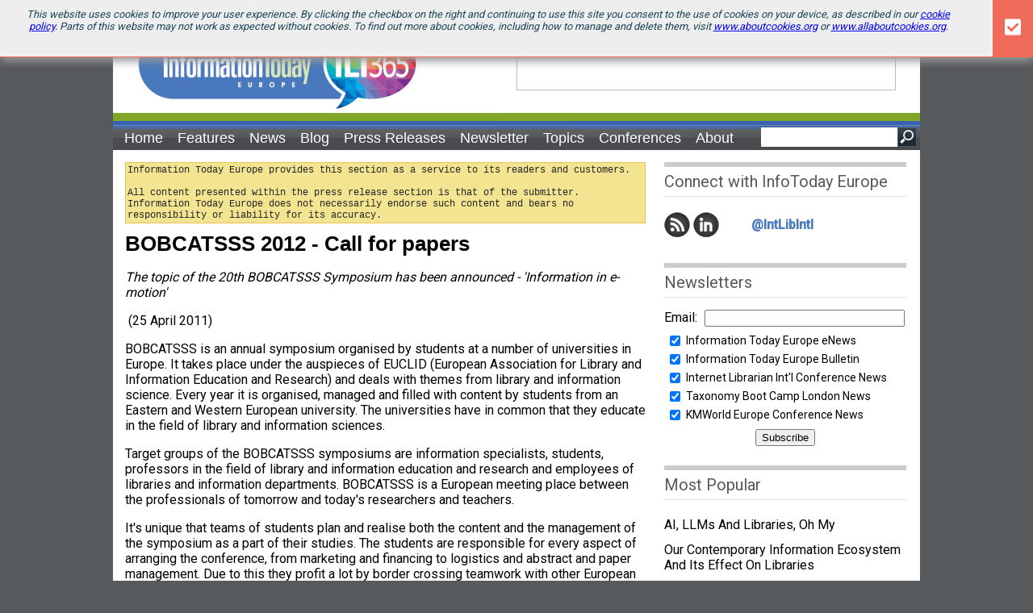

--- FILE ---
content_type: text/html; charset=utf-8
request_url: https://www.infotoday.eu/PressRelease/BOBCATSSS-2012-Call-for-papers-19547.aspx
body_size: 9323
content:



<!DOCTYPE html>
<html id="PageTemplateHtml" lang="en" itemscope="itemscope" xmlns="http://www.w3.org/1999/xhtml" xmlns:og="http://opengraphprotocol.org/schema/" xmlns:fb="http://ogp.me/ns/fb#" itemtype="http://schema.org/WebPage">
<head id="PageTemplateHead">
<!-- ** Start Meta **-->
<meta http-equiv="Content-Type" content="text/html; charset=utf-8" />
<meta name="description" content="The topic of the 20th BOBCATSSS Symposium has been announced - 'Information in e-motion'"/>
<link rel="canonical" href="https://www.infotoday.eu/PressRelease/BOBCATSSS-2012-Call-for-papers-19547.aspx"/>
<!-- ** End Meta ** -->

<!-- ** Start Open Graph Meta **-->
<meta property="og:title" content="BOBCATSSS 2012 - Call for papers"/>
<meta property="og:description" content="The topic of the 20th BOBCATSSS Symposium has been announced - 'Information in e-motion'"/>
<meta property="og:url" content="https://www.infotoday.eu/PressRelease/BOBCATSSS-2012-Call-for-papers-19547.aspx"/>
<meta property="fb:admins" content="1448114697"/>
<meta property="fb:admins" content="1398034021"/>
<meta property="fb:app_id" content="208242302658859"/>
<!-- ** End Open Graph Meta ** -->

<!-- ** Start Twitter Card **-->
<meta name="twitter:card" content="summary"/>
<meta name="twitter:title" content="BOBCATSSS 2012 - Call for papers"/>
<meta name="twitter:description" content="The topic of the 20th BOBCATSSS Symposium has been announced - 'Information in e-motion'"/>
<meta name="twitter:site" content="@InfoTodayEu"/>

<!-- ** End Twitter Card **-->
<link href="/site-styles?v=A3cESczVjQbLTFbNE2HxGJsPtIoIAWfk0IaigWdVKeo1" rel="stylesheet"/>
<script src="/js-scripts?v=5m828g4rFufPrj4J-d8EdgCS-t1NoOZrQ32NcOCRhjc1"></script>
<script src="/custom-script?v=nnkk_6JMuaC6uZpiKFgYOu24ssMPbB-qsuxdIDVST4M1"></script>
<title>
	BOBCATSSS 2012 - Call for papers - Information Today Europe
</title><link href="/images/favicon.ico" rel="shortcut icon" /><meta name="viewport" content="width=device-width, height=device-height, initial-scale=1.0, user-scalable=0, minimum-scale=1.0, maximum-scale=1.0" />

    <script src="https://use.fontawesome.com/releases/v5.0.12/js/all.js" integrity="sha384-Voup2lBiiyZYkRto2XWqbzxHXwzcm4A5RfdfG6466bu5LqjwwrjXCMBQBLMWh7qR" crossorigin="anonymous"></script>
    <link href="https://fonts.googleapis.com/css?family=Lato:300,400" rel="stylesheet" type="text/css" /><link href="https://fonts.googleapis.com/css?family=Roboto:100,300,400,500" rel="stylesheet" type="text/css" />


<script async='async' src='https://www.googletagservices.com/tag/js/gpt.js'></script>
<script>
    var googletag = googletag || {};
    googletag.cmd = googletag.cmd || [];
</script>

<script type='text/javascript'>
    googletag.cmd.push(function () {
        googletag.defineSlot('/1067009/InfoToday-EU-Banners', [468, 60], 'div-gpt-ad-1402593883133-0')
            .addService(googletag.pubads());
        googletag.defineSlot('/1067009/InfoToday-EU-Boxes', [300, 250], 'div-gpt-ad-1402593883133-1')
            .addService(googletag.pubads());
        googletag.defineSlot('/1067009/InfoToday-EU-Leaderboards', [728, 90], 'div-gpt-ad-1402593883133-2').addService(googletag.pubads());
        googletag.defineSlot('/1067009/InfoToday-EU-Skyscrapers', [160, 600], 'div-gpt-ad-1402593883133-3').addService(googletag.pubads());
        googletag.pubads().enableSingleRequest();
        googletag.pubads().collapseEmptyDivs();
        googletag.enableServices();
    });
</script>




<script>
    (function (i, s, o, g, r, a, m) {
        i['GoogleAnalyticsObject'] = r; i[r] = i[r] || function () {
            (i[r].q = i[r].q || []).push(arguments)
        }, i[r].l = 1 * new Date(); a = s.createElement(o),
        m = s.getElementsByTagName(o)[0]; a.async = 1; a.src = g; m.parentNode.insertBefore(a, m)
    })(window, document, 'script', '//www.google-analytics.com/analytics.js', 'ga');

    ga('create', 'UA-13073004-12', 'auto');
    ga('send', 'pageview');

</script></head>
<body>
    
    <form method="post" action="./BOBCATSSS-2012-Call-for-papers-19547.aspx?ReleaseID=19547" id="ctl06">
<div class="aspNetHidden">
<input type="hidden" name="__VIEWSTATE" id="__VIEWSTATE" value="/wEPDwUJNzk0NjYwMjA2ZGQA4UfasQh/4X0RUtqQbdnys0C79oN318RhtHowxpuIsQ==" />
</div>

<div class="aspNetHidden">

	<input type="hidden" name="__VIEWSTATEGENERATOR" id="__VIEWSTATEGENERATOR" value="A35CC13C" />
</div>
        <div id="CookieSticky_pnlCookieSticky" class="cookie_sticky">
	
    <div class="cookie_sticky_detail">
        This website uses cookies to improve your user experience. By clicking the checkbox on the right and continuing to use this site you consent to the use of cookies on your device, as described in our <a href="http://www.infotoday.eu/privacy.aspx#cookies" target="_blank">cookie policy</a>. Parts of this website may not work as expected without cookies. To find out more about cookies, including how to manage and delete them, visit <a href="https://www.aboutcookies.org" target="_blank">www.aboutcookies.org</a> or <a href="http://www.allaboutcookies.org" target="_blank">www.allaboutcookies.org</a>.
    </div>
    <div class="cookie_sticky_close"><i class="fa fa-check-square" aria-hidden="true"></i></div>

</div>

        <div id="wrapper">
<!--            <div id="Leaderboard">
                


<div itemscope="itemscope" itemtype="http://schema.org/WPAdBlock" id='div-gpt-ad-1402593883133-2' style='width:728px; height:90px;'>
  <script type="text/javascript">
		
    googletag.cmd.push(function() { 
      googletag.display('div-gpt-ad-1402593883133-2'); 
    });
  </script>
</div>



            </div>
-->            <div id="header">
                

<div id="headerAdvertisement">
	


<div itemscope="itemscope" itemtype="http://schema.org/WPAdBlock" id='div-gpt-ad-1402593883133-0' style='width:468px; height:60px;'>
  <script type="text/javascript">
		
    googletag.cmd.push(function() { 
      googletag.display('div-gpt-ad-1402593883133-0'); 
    });
  </script>
</div>




</div>

            </div>
            <div id="nav">
                


 <nav>
		<ul id="nav_main">
			<li itemscope="itemscope" itemtype="http://schema.org/SiteNavigationElement">
				<a itemprop="url" href="/">Home</a>
			</li>						
			<li itemscope="itemscope" itemtype="http://schema.org/SiteNavigationElement">
				<a itemprop="url" href="/Articles/Editorial/Featured-Articles/">Features</a>
			</li>
			<li itemscope="itemscope" itemtype="http://schema.org/SiteNavigationElement">
				<a itemprop="url" href="/Articles/News/Featured-News/">News</a>
			</li>			
			<li itemscope="itemscope" itemtype="http://schema.org/SiteNavigationElement">
				<a itemprop="url" href="/Articles/News/ILI365-Blog/">Blog</a>
			</li>			
			<li class="drop" itemscope="itemscope" itemtype="http://schema.org/SiteNavigationElement">        
				<a itemprop="url" href="/PressRelease/">Press Releases</a>			
				<div class="dropdown_panel menu_press_release">
						<div class="menuItem"><a itemprop="url" href="/PressRelease/">View Press Releases</a></div>	
						<div class="menuItem last"><a itemprop="url" href="/PressRelease/AddPressRelease.aspx">Submit a Press Release</a></div>					
				</div>
			</li>
			<li itemscope="itemscope" itemtype="http://schema.org/SiteNavigationElement">
				<a itemprop="url" href="/Newsletter/">Newsletter</a>			
			</li>
			
			
			
			<li class="drop" itemscope="itemscope" itemtype="http://schema.org/SiteNavigationElement">
				<a href="#"><span itemprop="name">Topics</span></a>
				<div class="dropdown_panel menu_categories">
					<div class="menuItem">
						<table><tr>
						<td><a itemprop="url" href="/Categories/Academic-Libraries-455.aspx">Academic Libraries</a></td>
						<td><a itemprop="url" href="/Categories/Public-Policy-540.aspx">Public Policy</a></td></tr></table>
					</div>
					
					<div class="menuItem">
						<table><tr><td><a itemprop="url" href="/Categories/Copyright-537.aspx">Copyright</a></td>
						<td><a itemprop="url" href="/Categories/Publishing-465.aspx">Publishing</a></td></tr></table>
					</div>					
					
					<div class="menuItem">
						<table><tr><td><a itemprop="url" href="/Categories/Data_RDM-538.aspx">Data/RDM</a></td>	
						<td><a itemprop="url" href="/Categories/School-Libraries-608.aspx">School Libraries</a></td></tr></table>				
					</div>					
					
					<div class="menuItem">
						<table><tr><td><a itemprop="url" href="/Categories/Marketing-587.aspx">Marketing</a></td>						
						<td><a itemprop="url" href="/Categories/Search-Tools-464.aspx">Search Tools</a></td></tr></table>
					</div>
					
					<div class="menuItem">
						<table><tr><td><a itemprop="url" href="/Categories/National-Libraries-542.aspx">National Libraries</a></td>
						<td><a itemprop="url" href="/Categories/Special-Libraries-469.aspx">Special Libraries</a></td></tr></table>
					</div>
					
					<div class="menuItem">
						<table><tr><td><a itemprop="url" href="/Categories/Open-Access-461.aspx">Open Access</a></td>
						<td><a itemprop="url" href="/Categories/Tech-Tools-Apps-545.aspx">Tech, Tools, Apps</a></td></tr></table>
					</div>
					
					<div class="menuItem">
						<table><tr><td><a itemprop="url" href="/Categories/Professional-Development-462.aspx">Professional Development</a></td>
						<td><a itemprop="url" href="/Categories/UX-and-Users-609.aspx">UX and Users</a></td></tr></table>
					</div>

					<div class="menuItem last">
						<table><tr><td><a itemprop="url" href="/Categories/Public-Libraries-473.aspx">Public Libraries</a></td>
						<td>&nbsp;</td></tr></table>
					</div>
				</div>
			</li>
			<li class="drop" itemscope="itemscope" itemtype="http://schema.org/SiteNavigationElement">				
				<a href="#"><span itemprop="name">Conferences</span></a>
				<div class="dropdown_panel menu_conferences">
					<div class="menuItem"><a itemprop="url" href="http://www.internet-librarian.com/">Internet Librarian International</a></div>					
					<div class="menuItem"><a itemprop="url" href="http://www.streaming-forum.com/">Streaming Forum</a></div>
					<div class="menuItem last"><a itemprop="url" href="http://www.taxonomybootcamp.com/London/">Taxonomy Boot Camp London</a></div>
				</div>
				
			</li>
			
			<li class="drop" itemscope="itemscope" itemtype="http://schema.org/SiteNavigationElement">
					<a href="/About/About-Us.aspx"><span itemprop="name">About</span></a>
					<div class="dropdown_panel menu_about" >
						<div class="menuItem"><a itemprop="url" href="/About/About-Us.aspx">About Us</a></div>
						<div class="menuItem"><a itemprop="url" href="/About/Contact.aspx">Contact Us</a></div>
						<div class="menuItem"><a itemprop="url" href="/About/How-To-Advertise.aspx">How To Advertise</a></div>
						<div class="menuItem"><a itemprop="url" href="/About/Editorial-Submissions.aspx">Editorial Submissions</a></div>	
						<div class="menuItem last"><a itemprop="url" href="/PressRelease/AddPressRelease.aspx">Press Release Submissions</a></div>	
					</div>
			</li>
		
		</ul>
	</nav>
	
	<div id="search_box">
    <input id="btnSearch" type="button" style="dislpay:inline; float:right;border:0; width:24px; height:24px;background-color:#494b4e;  background-image:url(/images/search.png); background-repeat: no-repeat;">
    <input id="txtSearch" style="padding:0; margin:0; border:0; height:24px;float:right;">
    
  </div>
  
		<script type="text/javascript">

			$(function() {    
					$('input#txtSearch').bind('keypress', function(e) {
						var code = e.keyCode || e.which;
						if(code == 13){
							var elm = document.getElementById("txtSearch");                
							$("body").append("<form method='post' action='/Search/' name='frmSearch' id='frmSearch'><input name='srch' value='" + elm.value + "'></form>");
							$( "#frmSearch" ).submit();            			
						} 
					});
					
					$("input#btnSearch").click(function() {				
						var elm = document.getElementById("txtSearch");                
						$("body").append("<form method='post' action='/Search/' name='frmSearch' id='frmSearch'><input name='srch' value='" + elm.value + "'></form>");
						$( "#frmSearch" ).submit();            
					});
			});
		</script>   

 
        
        


            </div>
            <!--[if IE 7]>
        <div style="clear:both;margin-top:0px;margin-bottom:0px; font-family:verdana; background-color:yellow; color:red; padding:5px; font-weight:bolder; text-align:center;">
          Your browser <span style="color:#000;">(Internet Explorer 7)</span> is out of date. &#160; It may not display all features of this 
          and other websites. &#160;  <br/>Please <a style="color:blue;" href="http://windows.microsoft.com/en-US/internet-explorer/download-ie">
          upgrade your browser</a>
        </div>            
      <![endif]-->
            <!--[if IE 6]>
        <div style="clear:both;margin-top:0px;margin-bottom:0px; font-family:verdana; background-color:yellow; color:red; padding:5px; font-weight:bolder; text-align:center;">
          Your browser <span style="color:#000;">(Internet Explorer 6)</span> is out of date. &#160; It may not display all features of this 
          and other websites. &#160;  Please <a style="color:blue;" href="http://windows.microsoft.com/en-US/internet-explorer/download-ie">
          upgrade your browser</a>
        </div>            
      <![endif]-->
            <div id="content">
                

  
	<div id="col_600">
	
    <div style="padding:2px; margin:0px 0px 10px 0px; font-size:12px; border:1px #e6b93b solid; background-color:#f0e07e ; opacity:.85; font-family:courier;">
        Information Today Europe provides this section as a service to its readers and customers.<br><br>
        All content presented within the press release section is that of the submitter. Information Today Europe does not necessarily endorse such content and bears no responsibility or liability for its accuracy.
    </div>
        	
    <div class="post_content" itemscope="itemscope" itemtype="http://schema.org/Article" itemprop="mainContentOfPage">
			<meta itemprop="datePublished" content='2011-04-25' /> 
        <meta itemprop="url" content='https://www.infotoday.eu/PressRelease/BOBCATSSS-2012-Call-for-papers-19547.aspx' />
        <meta itemprop="name" content='BOBCATSSS 2012 - Call for papers' />
			
    
      <h1 itemprop="headline">BOBCATSSS 2012 - Call for papers</h1>
      <p style="font-style:italic;">The topic of the 20th BOBCATSSS Symposium has been announced - 'Information in e-motion'
</p>
      
       &#160;(<time pubdate datetime='2011-04-25'>25 April 2011</time>)
      
      <span itemprop="articleBody">
				<p>BOBCATSSS is an annual symposium organised by students at a number of universities in Europe. It takes place under the auspieces of EUCLID (European Association for Library and Information Education and Research) and deals with themes from library and information science. Every year it is organised, managed and filled with content by students from an Eastern and Western European university. The universities have in common that they educate in the field of library and information sciences.</p>
<p>Target groups of the BOBCATSSS symposiums are information specialists, students, professors in the field of library and information education and research and employees of libraries and information departments. BOBCATSSS is a European meeting place between the professionals of tomorrow and today's researchers and teachers.</p>
<p>It's unique that teams of students plan and realise both the content and the management of the symposium as a part of their studies. The students are responsible for every aspect of arranging the conference, from marketing and financing to logistics and abstract and paper management. Due to this they profit a lot by border crossing teamwork with other European countries.</p>
<p>The BOBCATSSS 2012 symposium is organised by students from the Amsterdam (Hogeschool van Amsterdam, University of Applied Sciences), Stuttgart (Stuttgart Media University) and Groningen (Hanze University Groningen).&nbsp;</p>
<p>The conference will take place&nbsp;23 - 25 January 2012 in Amsterdam.</p>
<p>Proposals for presentations are invited.</p>
<p>More information at: <a href="http://www.bobcatsss2012.org">www.bobcatsss2012.org<br /></a></p>
			</span>
      
      <span itemprop="sourceOrganization" itemtype="http://schema.org/Organization" itemscope="itemscope">
				<span itemprop="name">Robert Gordon University</span><br/>
				Editorial Contact: <br/>
				<span itemprop="contactPoint" itemtype="http://schema.org/ContactPoint" itemscope="itemscope">
					<meta itemprop="contactType" content="PR Contact" />
					<span itemprop="name">val skelton</span><br/>
					<span itemprop="telephone">020 8691 0246</span><br/>
					<a href='mailto:val.skelton@blythespark.co.uk'>					
						<span itemprop="email">val.skelton@blythespark.co.uk</span>
					</a>
				</span>
				 
				
      </span>
      
      
    </div>    
  </div>
  
  
	<div id="col_300">
		

<div class="sidebar_section">
  <h3>Connect with InfoToday Europe</h3>
  <div style="margin-bottom:0; width:300px;">
    
    <a title="Information Today Europe RSS Feeds" style="text-decoration: none; color: #4a7bbd;" href="/RSS/RSS_Feeds.aspx">
    <img style="float:left; margin:4px 4px 0 0; border:0;" src="/images/32x32-Circle-49-RSS.png"  alt="" width="32" height="32" /></a>
    
    <a title="Information Today Europe on LinkedIn" style="text-decoration: none; color: #4a7bbd;" href="https://www.linkedin.com/groups/2567557" target="_blank">
    <img style="float:left; margin:4px 4px 0 0; border:0;" src="https://www.infotoday.eu/images/32x32-Circle-49-LI.png"  alt="" width="32" height="32" /></a>
    
    <a title="ILI on x" style="text-decoration: none; color: #4a7bbd;" href="https://twitter.com/IntLibIntl" target="_blank">
    <img style="float:left; margin:4px 4px 0 0; border:0" src="https://dzceab466r34n.cloudfront.net/Images/OtherImages/160917-X-Logo-ORG.png" alt="" width="32" height="32" />          
      <div style="padding-top:10px;  float-left;font-weight:bolder;">@IntLibIntl </div>
    </a>
    
    
  </div>        
  
  
</div>

		<br/>
		


<div itemscope="itemscope" itemtype="http://schema.org/WPAdBlock" id='div-gpt-ad-1402593883133-1' style='width:300px; height:250px;'>
  <script type="text/javascript">
		
    googletag.cmd.push(function() { 
      googletag.display('div-gpt-ad-1402593883133-1'); 
    });
  </script>
</div>


        		
		<br/>
		


<div class="sidebar_section">
  <h3>Newsletters</h3>
  <label for="txtEmail">Email:</label> <input id="txtEmail" style="margin:0 0 5px 5px;width:240px;"/>              
  <table class="newsLetters">
    <tr>
      <td style="vertical-align:top;"><input type="checkbox" checked="false" id="chkWeekly" /></td>
      <td>
        <div><label for="chkWeekly">Information Today Europe eNews</label></div>        
      </td>
    </tr>
    <tr>
      <td style="vertical-align:top;"><input type="checkbox" checked="checked" id="chkEuBul" /></td>
      <td>
        <div><label for="chkWeekly">Information Today Europe Bulletin</label></div>        
      </td>
    </tr>
    <tr>
      <td style="vertical-align:top;"><input type="checkbox" checked="checked" id="chkILI"  /></td>
      <td>
        <div><label for="chkILI">Internet Librarian Int'l Conference News</label></div>        
      </td>
    </tr>
    <tr>
      <td style="vertical-align:top;"><input type="checkbox" checked="checked" id="chkTBCL"  /></td>
      <td>
        <div><label for="chkTBCL">Taxonomy Boot Camp London News</label></div>        
      </td>
    </tr>    
    <tr>
      <td style="vertical-align:top;"><input type="checkbox" checked="checked" id="chkKME"  /></td>
      <td>
        <div><label for="chkTBCL">KMWorld Europe Conference News</label></div>        
      </td>
    </tr>    
<!--    <tr>
      <td style="vertical-align:top;"><input type="checkbox" checked="checked" id="chkESE"  /></td>
      <td>
        <div><label for="chkESE">Enterprise Search Europe Conference</label></div>        
      </td>
    </tr>    
-->  </table>
  <div style="text-align:center; margin:5px 0 5px 0;">
    <input type="button" id="btnSubscribe" value="Subscribe">
  </div>  
  
</div>


<script type="text/javascript">

$(function() {    
    $("input#btnSubscribe").click(function() {
        var elm = document.getElementById("txtEmail");
        var buf = "?email=" + encodeURIComponent(elm.value);
        
        var chkBoxes = new Array("chkWeekly","chkEuBul","chkILI","chkTBCL","chkKME");
        var chkVals = new Array("1616", "1742", "180", "1745", "1769");
        
        var lists = "";
        for(var n=0; n<chkBoxes.length; n++){
          elm = document.getElementById(chkBoxes[n]);
          if (elm.checked == true){
            if (lists.length > 0) lists += ",";
            lists += chkVals[n];
          }
        }                
        
        buf += "&lists=" + lists;
        
        
        var url = "/NewsLetter/Subscribe.aspx" + buf;    
        $.get(url, function(response) {
          $("div#content").append(response);
        });
    });



});

  
</script>



		<br/>
		


  <div class="sidebar_section">
    <h3>Most <span class="bold">Popular</span></h3>
    <ul>
      
          <li>
            <a href="https://www.infotoday.eu/Articles/Editorial/Featured-Articles/AI-LLMs-and-Libraries-Oh-My-172583.aspx" title="AI, LLMs and Libraries, Oh My">        
              AI, LLMs and Libraries, Oh My
            </a>            
          </li>
          
        
          <li>
            <a href="https://www.infotoday.eu/Articles/Editorial/Featured-Articles/Our-Contemporary-Information-Ecosystem-and-Its-Effect-on-Libraries-%c2%a0-172225.aspx" title="Our Contemporary Information Ecosystem and Its Effect on Libraries  ">        
              Our Contemporary Information Ecosystem and Its Effect on Libraries   
            </a>            
          </li>
          
        
          <li>
            <a href="https://www.infotoday.eu/Articles/News/Featured-News/Elsevier-Launched-LeapSpace-an-AI-Assisted-Workspace-to-Accelerate-Research-and-Discovery-172576.aspx" title="Elsevier Launched LeapSpace, an AI-Assisted Workspace to Accelerate Research and Discovery">        
              Elsevier Launched LeapSpace, an AI-Assisted Workspace to Accelerate Research and Discovery
            </a>            
          </li>
          
        
          <li>
            <a href="https://www.infotoday.eu/Articles/Editorial/Featured-Articles/AI-Tools-for-Digital-Libraries-Enhancing-User-Experience-and-Trust-172930.aspx" title="AI Tools for Digital Libraries: Enhancing User Experience and Trust">        
              AI Tools for Digital Libraries: Enhancing User Experience and Trust
            </a>            
          </li>
          
        
          <li>
            <a href="https://www.infotoday.eu/Articles/News/ILI365-Blog/Calling-All-Libraries-Celebrate-1-Trillion-Web-Pages-Archived-with-the-Internet-Archive-172053.aspx" title="Calling All Libraries: Celebrate 1 Trillion Web Pages Archived with the Internet Archive">        
              Calling All Libraries: Celebrate 1 Trillion Web Pages Archived with the Internet Archive
            </a>            
          </li>
          
        
    </ul>
  </div>
	
                     

		<br/>
		<div align="center">
		


<div itemscope="itemscope" itemtype="http://schema.org/WPAdBlock" id='div-gpt-ad-1402593883133-3' style='width:160px; height:600px;'>
  <script type="text/javascript">
		
    googletag.cmd.push(function() { 
      googletag.display('div-gpt-ad-1402593883133-3'); 
    });
  </script>
</div>


        		
		</div>
	</div>  


                

<div id="footer">
    <div class="sidebar_section" style="width:290px; float:left; margin:0 15px 0 0;">        
        <img src="/images/FooterLogo3.png" /> <br />
        
News and ideas for, and by, innovative info pros from around the world, throughout the year - <em>#ili365</em>
<br>
<!--<br>
Join us 13-14 October 2020, Olympia, London – the face-to-face place for innovative info pros - <em>#ili2020</em>
-->
        <p>
        &copy; 2000 - 2026, Information Today, Inc. (ITI). 
        <a href="https://www.infotoday.com/privacy.shtml">[Privacy/Cookies Policy]</a>
            </p>
    </div>
    <div class="sidebar_section" style="width:420px; float:left; margin:0 25px 0 0;">
        <h3>Topics</h3>
        <table style="width:420px;">
            <tr>
                <td style="width:225px;" valign="top">
                    <a href="/Categories/Academic-Libraries-455.aspx">Academic Libraries</a> <br />
                    <a href="/Categories/Copyright-537.aspx">Copyright</a> <br />
                    <a href="/Categories/Data_RDM-538.aspx">Data/RDM</a> <br />
                    <a href="/Categories/Marketing-587.aspx">Marketing</a> <br />
                    <a href="/Categories/National-Libraries-542.aspx">National Libraries</a> <br />
                    <a href="/Categories/Open-Access-461.aspx">Open Access</a> <br />
                    <a href="/Categories/Professional-Development-462.aspx">Professional Development</a> <br />
                    <a href="/Categories/Public-Libraries-473.aspx">Public Libraries</a> <br />
                </td>
                <td style="width:195px;" valign="top">
                    <a href="/Categories/Public-Policy-540.aspx">Public Policy</a> <br />
                    <a href="/Categories/Publishing-465.aspx">Publishing</a> <br />
                    <a href="/Categories/School-Libraries-608.aspx">School Libraries</a> <br />
                    <a href="/Categories/Search-Tools-464.aspx">Search Tools</a> <br />
                    <a href="/Categories/Special-Libraries-469.aspx">Special Libraries</a> <br />
                    <a href="/Categories/Tech-Tools-Apps-545.aspx">Tech, Tools, Apps</a> <br />
                    <a href="/Categories/UX-and-Users-609.aspx">UX and Users</a>
                </td>
            </tr>
        </table>
    </div>

    <div class="sidebar_section" style="width:220px; float:left;">
        <h3>Other ITI Sites</h3>        
        
        <a href="http://www.destinationCRM.com/" target="_new">destinationCRM</a> <br />
<!--        <a href="http://www.econtentmag.com/" target="_new">EContent</a> <br />-->
<!--        <a href="http://www.EnterpriseSearchEurope.com/" target="_new">Enterprise Search Europe</a> <br />-->
        <a href="http://www.InfoToday.com/" target="_new">InfoToday.com</a> <br />
        <a href="http://www.internet-librarian.com/" target="_new">Internet Librarian International</a> <br />
        <a href="http://www.kmworld.com/" target="_new">KMWorld</a> <br />
        <a href="http://www.SmartCustomerService.com/" target="_new">Smart Customer Service</a> <br />
<!--        <a href="https://www.StreamingAudio.net/" target="_new">Streaming Media Audio</a> <br />-->
        <a href="http://europe.StreamingMedia.com/" target="_new">Streaming Media Europe</a> <br />
        <a href="http://www.Streaming-Forum.com" target="_new">Streaming Forum</a> <br />
        <a href="http://www.speechtechmag.com/" target="_new">Speech Technology</a> <br />
        <a href="http://www.taxonomybootcamp.com/london" target="_new">Taxonomy Boot Camp London</a> <br />
        
    </div>
					
					
						
						
					

					
						
						
					
					
</div>					

            </div>
        </div>
    </form>
</body>
</html>



--- FILE ---
content_type: text/html; charset=utf-8
request_url: https://www.google.com/recaptcha/api2/aframe
body_size: 266
content:
<!DOCTYPE HTML><html><head><meta http-equiv="content-type" content="text/html; charset=UTF-8"></head><body><script nonce="7jvSIE8LQND6RcQHRYAgag">/** Anti-fraud and anti-abuse applications only. See google.com/recaptcha */ try{var clients={'sodar':'https://pagead2.googlesyndication.com/pagead/sodar?'};window.addEventListener("message",function(a){try{if(a.source===window.parent){var b=JSON.parse(a.data);var c=clients[b['id']];if(c){var d=document.createElement('img');d.src=c+b['params']+'&rc='+(localStorage.getItem("rc::a")?sessionStorage.getItem("rc::b"):"");window.document.body.appendChild(d);sessionStorage.setItem("rc::e",parseInt(sessionStorage.getItem("rc::e")||0)+1);localStorage.setItem("rc::h",'1768902689783');}}}catch(b){}});window.parent.postMessage("_grecaptcha_ready", "*");}catch(b){}</script></body></html>

--- FILE ---
content_type: text/plain
request_url: https://www.google-analytics.com/j/collect?v=1&_v=j102&a=1797385240&t=pageview&_s=1&dl=https%3A%2F%2Fwww.infotoday.eu%2FPressRelease%2FBOBCATSSS-2012-Call-for-papers-19547.aspx&ul=en-us%40posix&dt=BOBCATSSS%202012%20-%20Call%20for%20papers%20-%20Information%20Today%20Europe&sr=1280x720&vp=1280x720&_u=IEBAAEABAAAAACAAI~&jid=1306452782&gjid=1157554115&cid=1443906184.1768902688&tid=UA-13073004-12&_gid=828914724.1768902688&_r=1&_slc=1&z=1604419959
body_size: -450
content:
2,cG-97HMBM8PQ8